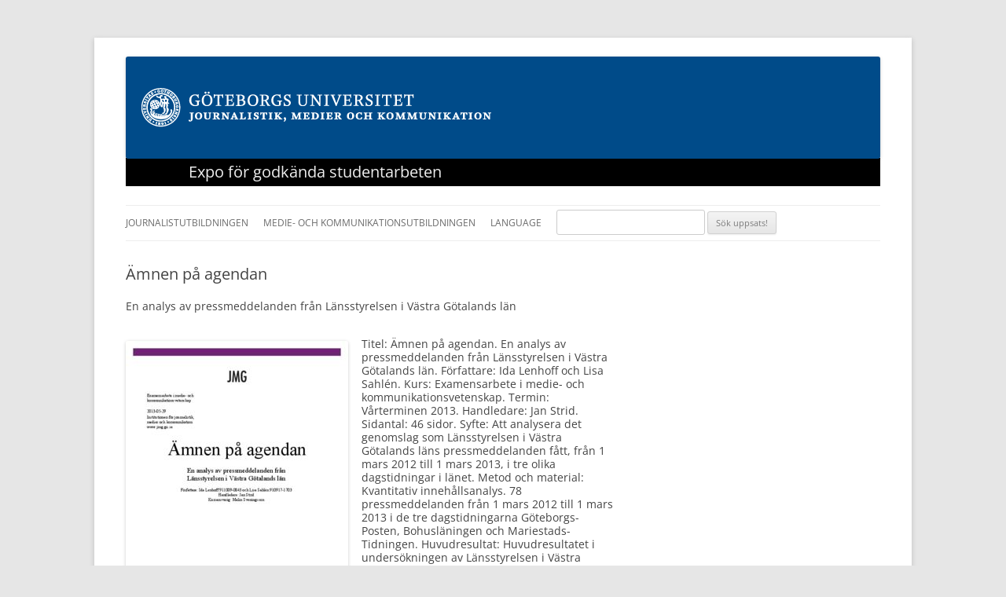

--- FILE ---
content_type: text/html; charset=UTF-8
request_url: https://expo.jmg.gu.se/amnen-pa-agendan/
body_size: 10678
content:
<!DOCTYPE html>
<!--[if IE 7]>
<html class="ie ie7" lang="sv-SE">
<![endif]-->
<!--[if IE 8]>
<html class="ie ie8" lang="sv-SE">
<![endif]-->
<!--[if !(IE 7) & !(IE 8)]><!-->
<html lang="sv-SE">
<!--<![endif]-->
<head>
<meta charset="UTF-8" />
<meta name="viewport" content="width=device-width" />
<title>Ämnen på agendan | </title>
<link rel="profile" href="https://gmpg.org/xfn/11" />
<link rel="pingback" href="https://expo.jmg.gu.se/xmlrpc.php" />
<!--[if lt IE 9]>
<script src="https://expo.jmg.gu.se/wp-content/themes/twentytwelve/js/html5.js" type="text/javascript"></script>
<![endif]-->
<meta name='robots' content='max-image-preview:large' />
<link rel='dns-prefetch' href='//translate.google.com' />
<link rel="alternate" type="application/rss+xml" title=" &raquo; Webbflöde" href="https://expo.jmg.gu.se/feed/" />
<link rel="alternate" type="application/rss+xml" title=" &raquo; Kommentarsflöde" href="https://expo.jmg.gu.se/comments/feed/" />

<script>
var MP3jPLAYLISTS = [];
var MP3jPLAYERS = [];
</script>
<link rel="alternate" type="application/rss+xml" title=" &raquo; Kommentarsflöde för Ämnen på agendan" href="https://expo.jmg.gu.se/amnen-pa-agendan/feed/" />
<link rel="alternate" title="oEmbed (JSON)" type="application/json+oembed" href="https://expo.jmg.gu.se/wp-json/oembed/1.0/embed?url=https%3A%2F%2Fexpo.jmg.gu.se%2Famnen-pa-agendan%2F" />
<link rel="alternate" title="oEmbed (XML)" type="text/xml+oembed" href="https://expo.jmg.gu.se/wp-json/oembed/1.0/embed?url=https%3A%2F%2Fexpo.jmg.gu.se%2Famnen-pa-agendan%2F&#038;format=xml" />
<style id='wp-img-auto-sizes-contain-inline-css' type='text/css'>
img:is([sizes=auto i],[sizes^="auto," i]){contain-intrinsic-size:3000px 1500px}
/*# sourceURL=wp-img-auto-sizes-contain-inline-css */
</style>
<style id='wp-emoji-styles-inline-css' type='text/css'>

	img.wp-smiley, img.emoji {
		display: inline !important;
		border: none !important;
		box-shadow: none !important;
		height: 1em !important;
		width: 1em !important;
		margin: 0 0.07em !important;
		vertical-align: -0.1em !important;
		background: none !important;
		padding: 0 !important;
	}
/*# sourceURL=wp-emoji-styles-inline-css */
</style>
<style id='wp-block-library-inline-css' type='text/css'>
:root{--wp-block-synced-color:#7a00df;--wp-block-synced-color--rgb:122,0,223;--wp-bound-block-color:var(--wp-block-synced-color);--wp-editor-canvas-background:#ddd;--wp-admin-theme-color:#007cba;--wp-admin-theme-color--rgb:0,124,186;--wp-admin-theme-color-darker-10:#006ba1;--wp-admin-theme-color-darker-10--rgb:0,107,160.5;--wp-admin-theme-color-darker-20:#005a87;--wp-admin-theme-color-darker-20--rgb:0,90,135;--wp-admin-border-width-focus:2px}@media (min-resolution:192dpi){:root{--wp-admin-border-width-focus:1.5px}}.wp-element-button{cursor:pointer}:root .has-very-light-gray-background-color{background-color:#eee}:root .has-very-dark-gray-background-color{background-color:#313131}:root .has-very-light-gray-color{color:#eee}:root .has-very-dark-gray-color{color:#313131}:root .has-vivid-green-cyan-to-vivid-cyan-blue-gradient-background{background:linear-gradient(135deg,#00d084,#0693e3)}:root .has-purple-crush-gradient-background{background:linear-gradient(135deg,#34e2e4,#4721fb 50%,#ab1dfe)}:root .has-hazy-dawn-gradient-background{background:linear-gradient(135deg,#faaca8,#dad0ec)}:root .has-subdued-olive-gradient-background{background:linear-gradient(135deg,#fafae1,#67a671)}:root .has-atomic-cream-gradient-background{background:linear-gradient(135deg,#fdd79a,#004a59)}:root .has-nightshade-gradient-background{background:linear-gradient(135deg,#330968,#31cdcf)}:root .has-midnight-gradient-background{background:linear-gradient(135deg,#020381,#2874fc)}:root{--wp--preset--font-size--normal:16px;--wp--preset--font-size--huge:42px}.has-regular-font-size{font-size:1em}.has-larger-font-size{font-size:2.625em}.has-normal-font-size{font-size:var(--wp--preset--font-size--normal)}.has-huge-font-size{font-size:var(--wp--preset--font-size--huge)}.has-text-align-center{text-align:center}.has-text-align-left{text-align:left}.has-text-align-right{text-align:right}.has-fit-text{white-space:nowrap!important}#end-resizable-editor-section{display:none}.aligncenter{clear:both}.items-justified-left{justify-content:flex-start}.items-justified-center{justify-content:center}.items-justified-right{justify-content:flex-end}.items-justified-space-between{justify-content:space-between}.screen-reader-text{border:0;clip-path:inset(50%);height:1px;margin:-1px;overflow:hidden;padding:0;position:absolute;width:1px;word-wrap:normal!important}.screen-reader-text:focus{background-color:#ddd;clip-path:none;color:#444;display:block;font-size:1em;height:auto;left:5px;line-height:normal;padding:15px 23px 14px;text-decoration:none;top:5px;width:auto;z-index:100000}html :where(.has-border-color){border-style:solid}html :where([style*=border-top-color]){border-top-style:solid}html :where([style*=border-right-color]){border-right-style:solid}html :where([style*=border-bottom-color]){border-bottom-style:solid}html :where([style*=border-left-color]){border-left-style:solid}html :where([style*=border-width]){border-style:solid}html :where([style*=border-top-width]){border-top-style:solid}html :where([style*=border-right-width]){border-right-style:solid}html :where([style*=border-bottom-width]){border-bottom-style:solid}html :where([style*=border-left-width]){border-left-style:solid}html :where(img[class*=wp-image-]){height:auto;max-width:100%}:where(figure){margin:0 0 1em}html :where(.is-position-sticky){--wp-admin--admin-bar--position-offset:var(--wp-admin--admin-bar--height,0px)}@media screen and (max-width:600px){html :where(.is-position-sticky){--wp-admin--admin-bar--position-offset:0px}}

/*# sourceURL=wp-block-library-inline-css */
</style><style id='global-styles-inline-css' type='text/css'>
:root{--wp--preset--aspect-ratio--square: 1;--wp--preset--aspect-ratio--4-3: 4/3;--wp--preset--aspect-ratio--3-4: 3/4;--wp--preset--aspect-ratio--3-2: 3/2;--wp--preset--aspect-ratio--2-3: 2/3;--wp--preset--aspect-ratio--16-9: 16/9;--wp--preset--aspect-ratio--9-16: 9/16;--wp--preset--color--black: #000000;--wp--preset--color--cyan-bluish-gray: #abb8c3;--wp--preset--color--white: #fff;--wp--preset--color--pale-pink: #f78da7;--wp--preset--color--vivid-red: #cf2e2e;--wp--preset--color--luminous-vivid-orange: #ff6900;--wp--preset--color--luminous-vivid-amber: #fcb900;--wp--preset--color--light-green-cyan: #7bdcb5;--wp--preset--color--vivid-green-cyan: #00d084;--wp--preset--color--pale-cyan-blue: #8ed1fc;--wp--preset--color--vivid-cyan-blue: #0693e3;--wp--preset--color--vivid-purple: #9b51e0;--wp--preset--color--blue: #21759b;--wp--preset--color--dark-gray: #444;--wp--preset--color--medium-gray: #9f9f9f;--wp--preset--color--light-gray: #e6e6e6;--wp--preset--gradient--vivid-cyan-blue-to-vivid-purple: linear-gradient(135deg,rgb(6,147,227) 0%,rgb(155,81,224) 100%);--wp--preset--gradient--light-green-cyan-to-vivid-green-cyan: linear-gradient(135deg,rgb(122,220,180) 0%,rgb(0,208,130) 100%);--wp--preset--gradient--luminous-vivid-amber-to-luminous-vivid-orange: linear-gradient(135deg,rgb(252,185,0) 0%,rgb(255,105,0) 100%);--wp--preset--gradient--luminous-vivid-orange-to-vivid-red: linear-gradient(135deg,rgb(255,105,0) 0%,rgb(207,46,46) 100%);--wp--preset--gradient--very-light-gray-to-cyan-bluish-gray: linear-gradient(135deg,rgb(238,238,238) 0%,rgb(169,184,195) 100%);--wp--preset--gradient--cool-to-warm-spectrum: linear-gradient(135deg,rgb(74,234,220) 0%,rgb(151,120,209) 20%,rgb(207,42,186) 40%,rgb(238,44,130) 60%,rgb(251,105,98) 80%,rgb(254,248,76) 100%);--wp--preset--gradient--blush-light-purple: linear-gradient(135deg,rgb(255,206,236) 0%,rgb(152,150,240) 100%);--wp--preset--gradient--blush-bordeaux: linear-gradient(135deg,rgb(254,205,165) 0%,rgb(254,45,45) 50%,rgb(107,0,62) 100%);--wp--preset--gradient--luminous-dusk: linear-gradient(135deg,rgb(255,203,112) 0%,rgb(199,81,192) 50%,rgb(65,88,208) 100%);--wp--preset--gradient--pale-ocean: linear-gradient(135deg,rgb(255,245,203) 0%,rgb(182,227,212) 50%,rgb(51,167,181) 100%);--wp--preset--gradient--electric-grass: linear-gradient(135deg,rgb(202,248,128) 0%,rgb(113,206,126) 100%);--wp--preset--gradient--midnight: linear-gradient(135deg,rgb(2,3,129) 0%,rgb(40,116,252) 100%);--wp--preset--font-size--small: 13px;--wp--preset--font-size--medium: 20px;--wp--preset--font-size--large: 36px;--wp--preset--font-size--x-large: 42px;--wp--preset--spacing--20: 0.44rem;--wp--preset--spacing--30: 0.67rem;--wp--preset--spacing--40: 1rem;--wp--preset--spacing--50: 1.5rem;--wp--preset--spacing--60: 2.25rem;--wp--preset--spacing--70: 3.38rem;--wp--preset--spacing--80: 5.06rem;--wp--preset--shadow--natural: 6px 6px 9px rgba(0, 0, 0, 0.2);--wp--preset--shadow--deep: 12px 12px 50px rgba(0, 0, 0, 0.4);--wp--preset--shadow--sharp: 6px 6px 0px rgba(0, 0, 0, 0.2);--wp--preset--shadow--outlined: 6px 6px 0px -3px rgb(255, 255, 255), 6px 6px rgb(0, 0, 0);--wp--preset--shadow--crisp: 6px 6px 0px rgb(0, 0, 0);}:where(.is-layout-flex){gap: 0.5em;}:where(.is-layout-grid){gap: 0.5em;}body .is-layout-flex{display: flex;}.is-layout-flex{flex-wrap: wrap;align-items: center;}.is-layout-flex > :is(*, div){margin: 0;}body .is-layout-grid{display: grid;}.is-layout-grid > :is(*, div){margin: 0;}:where(.wp-block-columns.is-layout-flex){gap: 2em;}:where(.wp-block-columns.is-layout-grid){gap: 2em;}:where(.wp-block-post-template.is-layout-flex){gap: 1.25em;}:where(.wp-block-post-template.is-layout-grid){gap: 1.25em;}.has-black-color{color: var(--wp--preset--color--black) !important;}.has-cyan-bluish-gray-color{color: var(--wp--preset--color--cyan-bluish-gray) !important;}.has-white-color{color: var(--wp--preset--color--white) !important;}.has-pale-pink-color{color: var(--wp--preset--color--pale-pink) !important;}.has-vivid-red-color{color: var(--wp--preset--color--vivid-red) !important;}.has-luminous-vivid-orange-color{color: var(--wp--preset--color--luminous-vivid-orange) !important;}.has-luminous-vivid-amber-color{color: var(--wp--preset--color--luminous-vivid-amber) !important;}.has-light-green-cyan-color{color: var(--wp--preset--color--light-green-cyan) !important;}.has-vivid-green-cyan-color{color: var(--wp--preset--color--vivid-green-cyan) !important;}.has-pale-cyan-blue-color{color: var(--wp--preset--color--pale-cyan-blue) !important;}.has-vivid-cyan-blue-color{color: var(--wp--preset--color--vivid-cyan-blue) !important;}.has-vivid-purple-color{color: var(--wp--preset--color--vivid-purple) !important;}.has-black-background-color{background-color: var(--wp--preset--color--black) !important;}.has-cyan-bluish-gray-background-color{background-color: var(--wp--preset--color--cyan-bluish-gray) !important;}.has-white-background-color{background-color: var(--wp--preset--color--white) !important;}.has-pale-pink-background-color{background-color: var(--wp--preset--color--pale-pink) !important;}.has-vivid-red-background-color{background-color: var(--wp--preset--color--vivid-red) !important;}.has-luminous-vivid-orange-background-color{background-color: var(--wp--preset--color--luminous-vivid-orange) !important;}.has-luminous-vivid-amber-background-color{background-color: var(--wp--preset--color--luminous-vivid-amber) !important;}.has-light-green-cyan-background-color{background-color: var(--wp--preset--color--light-green-cyan) !important;}.has-vivid-green-cyan-background-color{background-color: var(--wp--preset--color--vivid-green-cyan) !important;}.has-pale-cyan-blue-background-color{background-color: var(--wp--preset--color--pale-cyan-blue) !important;}.has-vivid-cyan-blue-background-color{background-color: var(--wp--preset--color--vivid-cyan-blue) !important;}.has-vivid-purple-background-color{background-color: var(--wp--preset--color--vivid-purple) !important;}.has-black-border-color{border-color: var(--wp--preset--color--black) !important;}.has-cyan-bluish-gray-border-color{border-color: var(--wp--preset--color--cyan-bluish-gray) !important;}.has-white-border-color{border-color: var(--wp--preset--color--white) !important;}.has-pale-pink-border-color{border-color: var(--wp--preset--color--pale-pink) !important;}.has-vivid-red-border-color{border-color: var(--wp--preset--color--vivid-red) !important;}.has-luminous-vivid-orange-border-color{border-color: var(--wp--preset--color--luminous-vivid-orange) !important;}.has-luminous-vivid-amber-border-color{border-color: var(--wp--preset--color--luminous-vivid-amber) !important;}.has-light-green-cyan-border-color{border-color: var(--wp--preset--color--light-green-cyan) !important;}.has-vivid-green-cyan-border-color{border-color: var(--wp--preset--color--vivid-green-cyan) !important;}.has-pale-cyan-blue-border-color{border-color: var(--wp--preset--color--pale-cyan-blue) !important;}.has-vivid-cyan-blue-border-color{border-color: var(--wp--preset--color--vivid-cyan-blue) !important;}.has-vivid-purple-border-color{border-color: var(--wp--preset--color--vivid-purple) !important;}.has-vivid-cyan-blue-to-vivid-purple-gradient-background{background: var(--wp--preset--gradient--vivid-cyan-blue-to-vivid-purple) !important;}.has-light-green-cyan-to-vivid-green-cyan-gradient-background{background: var(--wp--preset--gradient--light-green-cyan-to-vivid-green-cyan) !important;}.has-luminous-vivid-amber-to-luminous-vivid-orange-gradient-background{background: var(--wp--preset--gradient--luminous-vivid-amber-to-luminous-vivid-orange) !important;}.has-luminous-vivid-orange-to-vivid-red-gradient-background{background: var(--wp--preset--gradient--luminous-vivid-orange-to-vivid-red) !important;}.has-very-light-gray-to-cyan-bluish-gray-gradient-background{background: var(--wp--preset--gradient--very-light-gray-to-cyan-bluish-gray) !important;}.has-cool-to-warm-spectrum-gradient-background{background: var(--wp--preset--gradient--cool-to-warm-spectrum) !important;}.has-blush-light-purple-gradient-background{background: var(--wp--preset--gradient--blush-light-purple) !important;}.has-blush-bordeaux-gradient-background{background: var(--wp--preset--gradient--blush-bordeaux) !important;}.has-luminous-dusk-gradient-background{background: var(--wp--preset--gradient--luminous-dusk) !important;}.has-pale-ocean-gradient-background{background: var(--wp--preset--gradient--pale-ocean) !important;}.has-electric-grass-gradient-background{background: var(--wp--preset--gradient--electric-grass) !important;}.has-midnight-gradient-background{background: var(--wp--preset--gradient--midnight) !important;}.has-small-font-size{font-size: var(--wp--preset--font-size--small) !important;}.has-medium-font-size{font-size: var(--wp--preset--font-size--medium) !important;}.has-large-font-size{font-size: var(--wp--preset--font-size--large) !important;}.has-x-large-font-size{font-size: var(--wp--preset--font-size--x-large) !important;}
/*# sourceURL=global-styles-inline-css */
</style>

<style id='classic-theme-styles-inline-css' type='text/css'>
/*! This file is auto-generated */
.wp-block-button__link{color:#fff;background-color:#32373c;border-radius:9999px;box-shadow:none;text-decoration:none;padding:calc(.667em + 2px) calc(1.333em + 2px);font-size:1.125em}.wp-block-file__button{background:#32373c;color:#fff;text-decoration:none}
/*# sourceURL=/wp-includes/css/classic-themes.min.css */
</style>
<link rel='stylesheet' id='google-language-translator-css' href='https://expo.jmg.gu.se/wp-content/plugins/google-language-translator/css/style.css?ver=6.0.20' type='text/css' media='' />
<link rel='stylesheet' id='frontend.css-css' href='https://expo.jmg.gu.se/wp-content/plugins/wp-posts-master/assets/css/frontend.css?ver=6.9' type='text/css' media='all' />
<link rel='stylesheet' id='hamburger.css-css' href='https://expo.jmg.gu.se/wp-content/plugins/wp-responsive-menu/assets/css/wpr-hamburger.css?ver=3.2.1' type='text/css' media='all' />
<link rel='stylesheet' id='wprmenu.css-css' href='https://expo.jmg.gu.se/wp-content/plugins/wp-responsive-menu/assets/css/wprmenu.css?ver=3.2.1' type='text/css' media='all' />
<style id='wprmenu.css-inline-css' type='text/css'>
@media only screen and ( max-width: 960px ) {html body div.wprm-wrapper {overflow: scroll;}#mg-wprm-wrap {background-image: url( https://expo.jmg.gu.se/wp-content/uploads/1275353_banner_bkgrd.jpeg);background-size: cover;background-repeat: repeat;}#wprmenu_bar {background-image: url( https://expo.jmg.gu.se/wp-content/uploads/1275353_banner_bkgrd.jpeg );background-size: cover ;background-repeat: repeat;}#wprmenu_bar {background-color: #C92C2C;}html body div#mg-wprm-wrap .wpr_submit .icon.icon-search {color: #FFFFFF;}#wprmenu_bar .menu_title,#wprmenu_bar .wprmenu_icon_menu,#wprmenu_bar .menu_title a {color: #FFFFFF;}#wprmenu_bar .menu_title a {font-size: 15px;font-weight: normal;}#mg-wprm-wrap li.menu-item a {font-size: 15px;text-transform: none;font-weight: normal;}#mg-wprm-wrap li.menu-item-has-children ul.sub-menu a {font-size: 15px;text-transform: uppercase;font-weight: normal;}#mg-wprm-wrap li.current-menu-item > a {background: #1c70b8;}#mg-wprm-wrap li.current-menu-item > a,#mg-wprm-wrap li.current-menu-item span.wprmenu_icon{color: #FFFFFF !important;}#mg-wprm-wrap {background-color: #c82d2d;}.cbp-spmenu-push-toright,.cbp-spmenu-push-toright .mm-slideout {left: 40% ;}.cbp-spmenu-push-toleft {left: -40% ;}#mg-wprm-wrap.cbp-spmenu-right,#mg-wprm-wrap.cbp-spmenu-left,#mg-wprm-wrap.cbp-spmenu-right.custom,#mg-wprm-wrap.cbp-spmenu-left.custom,.cbp-spmenu-vertical {width: 40%;max-width: 300px;}#mg-wprm-wrap ul#wprmenu_menu_ul li.menu-item a,div#mg-wprm-wrap ul li span.wprmenu_icon {color: #FFFFFF;}#mg-wprm-wrap ul#wprmenu_menu_ul li.menu-item:valid ~ a{color: #FFFFFF;}#mg-wprm-wrap ul#wprmenu_menu_ul li.menu-item a:hover {background: #005499;color: #FFFFFF !important;}div#mg-wprm-wrap ul>li:hover>span.wprmenu_icon {color: #FFFFFF !important;}.wprmenu_bar .hamburger-inner,.wprmenu_bar .hamburger-inner::before,.wprmenu_bar .hamburger-inner::after {background: #FFFFFF;}.wprmenu_bar .hamburger:hover .hamburger-inner,.wprmenu_bar .hamburger:hover .hamburger-inner::before,.wprmenu_bar .hamburger:hover .hamburger-inner::after {background: #FFFFFF;}div.wprmenu_bar div.hamburger{padding-right: 6px !important;}#wprmenu_menu.left {width:40%;left: -40%;right: auto;}#wprmenu_menu.right {width:40%;right: -40%;left: auto;}html body div#wprmenu_bar {height : px;}#mg-wprm-wrap.cbp-spmenu-left,#mg-wprm-wrap.cbp-spmenu-right,#mg-widgetmenu-wrap.cbp-spmenu-widget-left,#mg-widgetmenu-wrap.cbp-spmenu-widget-right {top: px !important;}.wprmenu_bar .hamburger {float: left;}.wprmenu_bar #custom_menu_icon.hamburger {top: 0px;left: 0px;float: left !important;background-color: #CCCCCC;}.wpr_custom_menu #custom_menu_icon {display: block;}html { padding-top: 42px !important; }#wprmenu_bar,#mg-wprm-wrap { display: block; }div#wpadminbar { position: fixed; }}
/*# sourceURL=wprmenu.css-inline-css */
</style>
<link rel='stylesheet' id='wpr_icons-css' href='https://expo.jmg.gu.se/wp-content/plugins/wp-responsive-menu/inc/assets/icons/wpr-icons.css?ver=3.2.1' type='text/css' media='all' />
<link rel='stylesheet' id='parent-style-css' href='https://expo.jmg.gu.se/wp-content/themes/twentytwelve/style.css?ver=6.9' type='text/css' media='all' />
<link rel='stylesheet' id='child-style-css' href='https://expo.jmg.gu.se/wp-content/themes/twentytwelve_child/style.css?ver=6.9' type='text/css' media='all' />
<link rel='stylesheet' id='twentytwelve-fonts-css' href='https://expo.jmg.gu.se/wp-content/themes/twentytwelve/fonts/font-open-sans.css?ver=20230328' type='text/css' media='all' />
<link rel='stylesheet' id='twentytwelve-style-css' href='https://expo.jmg.gu.se/wp-content/themes/twentytwelve_child/style.css?ver=20251202' type='text/css' media='all' />
<link rel='stylesheet' id='twentytwelve-block-style-css' href='https://expo.jmg.gu.se/wp-content/themes/twentytwelve/css/blocks.css?ver=20251031' type='text/css' media='all' />
<link rel='stylesheet' id='upw_theme_standard-css' href='https://expo.jmg.gu.se/wp-content/plugins/ultimate-posts-widget/css/upw-theme-standard.min.css?ver=6.9' type='text/css' media='all' />
<link rel='stylesheet' id='mp3-jplayer-css' href='https://expo.jmg.gu.se/wp-content/plugins/mp3-jplayer/css/light.css?ver=2.7.3' type='text/css' media='all' />
<script type="text/javascript" src="https://expo.jmg.gu.se/wp-includes/js/jquery/jquery.min.js?ver=3.7.1" id="jquery-core-js"></script>
<script type="text/javascript" src="https://expo.jmg.gu.se/wp-includes/js/jquery/jquery-migrate.min.js?ver=3.4.1" id="jquery-migrate-js"></script>
<script type="text/javascript" src="https://expo.jmg.gu.se/wp-content/plugins/wp-responsive-menu/assets/js/modernizr.custom.js?ver=3.2.1" id="modernizr-js"></script>
<script type="text/javascript" src="https://expo.jmg.gu.se/wp-content/plugins/wp-responsive-menu/assets/js/touchSwipe.js?ver=3.2.1" id="touchSwipe-js"></script>
<script type="text/javascript" id="wprmenu.js-js-extra">
/* <![CDATA[ */
var wprmenu = {"zooming":"no","from_width":"960","push_width":"300","menu_width":"40","parent_click":"yes","swipe":"yes","enable_overlay":"","wprmenuDemoId":""};
//# sourceURL=wprmenu.js-js-extra
/* ]]> */
</script>
<script type="text/javascript" src="https://expo.jmg.gu.se/wp-content/plugins/wp-responsive-menu/assets/js/wprmenu.js?ver=3.2.1" id="wprmenu.js-js"></script>
<script type="text/javascript" src="https://expo.jmg.gu.se/wp-content/themes/twentytwelve/js/navigation.js?ver=20250303" id="twentytwelve-navigation-js" defer="defer" data-wp-strategy="defer"></script>
<link rel="https://api.w.org/" href="https://expo.jmg.gu.se/wp-json/" /><link rel="alternate" title="JSON" type="application/json" href="https://expo.jmg.gu.se/wp-json/wp/v2/posts/8215" /><link rel="EditURI" type="application/rsd+xml" title="RSD" href="https://expo.jmg.gu.se/xmlrpc.php?rsd" />
<meta name="generator" content="WordPress 6.9" />
<link rel="canonical" href="https://expo.jmg.gu.se/amnen-pa-agendan/" />
<link rel='shortlink' href='https://expo.jmg.gu.se/?p=8215' />
<style>#google_language_translator a{display:none!important;}div.skiptranslate.goog-te-gadget{display:inline!important;}.goog-te-gadget{color:transparent!important;}.goog-te-gadget{font-size:0px!important;}.goog-branding{display:none;}.goog-tooltip{display: none!important;}.goog-tooltip:hover{display: none!important;}.goog-text-highlight{background-color:transparent!important;border:none!important;box-shadow:none!important;}#google_language_translator select.goog-te-combo{color:#32373c;}#flags{display:none;}div.skiptranslate{display:none!important;}body{top:0px!important;}#goog-gt-{display:none!important;}font font{background-color:transparent!important;box-shadow:none!important;position:initial!important;}#glt-translate-trigger{left:20px;right:auto;}#glt-translate-trigger > span{color:#ffffff;}#glt-translate-trigger{background:#f89406;}.goog-te-gadget .goog-te-combo{width:100%;}</style><!-- Markup (JSON-LD) structured in schema.org ver.4.8.1 START -->
<script type="application/ld+json">
{
    "@context": "https://schema.org",
    "@type": "BreadcrumbList",
    "itemListElement": [
        {
            "@type": "ListItem",
            "position": 1,
            "item": {
                "@id": "https://expo.jmg.gu.se/category/examensarbete/",
                "name": "Examensarbete"
            }
        },
        {
            "@type": "ListItem",
            "position": 2,
            "item": {
                "@id": "https://expo.jmg.gu.se/amnen-pa-agendan/",
                "name": "Ämnen på agendan"
            }
        }
    ]
}
</script>
<script type="application/ld+json">
{
    "@context": "https://schema.org",
    "@type": "SiteNavigationElement",
    "name": [
        "Journalistutbildningen",
        "JU Kandidat",
        "JU Magister",
        "JU Master (MIJ-uppsats)",
        "Magasin",
        "Medie- och kommunikationsutbildningen",
        "MKV Kandidat",
        "MKV Magister",
        "MKV Master",
        "Language",
        "Svenska",
        "English",
        "Deutsch",
        "Español",
        "Française",
        "Italiano",
        "Sök uppsats!"
    ],
    "url": [
        "#",
        "https://expo.jmg.gu.se/journalistikgranskning/",
        "https://expo.jmg.gu.se/magisteruppsats/",
        "https://expo.jmg.gu.se/mij-uppsats/",
        "https://expo.jmg.gu.se/magasin-producerade-pa-kursen-redaktionellt-arbete-2/",
        "#",
        "https://expo.jmg.gu.se/examensarbete/",
        "https://expo.jmg.gu.se/mkv-magisteruppsats/",
        "https://expo.jmg.gu.se/masteruppsats/",
        "#",
        "#",
        "#",
        "#",
        "#",
        "#",
        "#",
        ""
    ]
}
</script>
<script type="application/ld+json">
{
    "@context": "https://schema.org",
    "@type": "BlogPosting",
    "mainEntityOfPage": {
        "@type": "WebPage",
        "@id": "https://expo.jmg.gu.se/amnen-pa-agendan/"
    },
    "headline": "Ämnen på agendan",
    "datePublished": "2016-05-16T11:23:00+0200",
    "dateModified": "2016-05-16T11:23:00+0200",
    "author": {
        "@type": "Person",
        "name": "linneus"
    },
    "description": "Titel: Ämnen på agendan. En analys av pressmeddelanden från Länsstyrelsen i Västra Götalands län. Författare: ",
    "image": {
        "@type": "ImageObject",
        "url": "https://expo.jmg.gu.se/wp-content/uploads/845-1-pdf.jpg",
        "width": 283,
        "height": 400
    },
    "publisher": {
        "@type": "Organization",
        "name": "Journalistik, Medier och Kommunikation, Göteborgs universitet",
        "logo": {
            "@type": "ImageObject",
            "url": "http://jmg.gu.se/digitalAssets/1379/1379480_goteborgsuniversitet-fb.png",
            "width": 200,
            "height": 200
        }
    }
}
</script>
<!-- Markup (JSON-LD) structured in schema.org END -->

<!-- Dynamic Widgets by QURL loaded - http://www.dynamic-widgets.com //-->
		<style type="text/css" id="wp-custom-css">
			/* Max width of 960 pixels. */
@media screen and (max-width: 960px) {
        body {
       font-size: 1.2rem;
			}
	.nedladdningsinfo {
		font-size: 1.2rem;	
	}
	}
}		</style>
		</head>

<body data-rsssl=1 class="wp-singular post-template-default single single-post postid-8215 single-format-standard wp-embed-responsive wp-theme-twentytwelve wp-child-theme-twentytwelve_child custom-font-enabled">
<div id="page" class="hfeed site">
	<header id="masthead" class="site-header" role="banner">
<!--		<hgroup>
			<h1 class="site-title"><a href="https://expo.jmg.gu.se/" title="" rel="home"></a></h1>
		</hgroup>
-->

				<a href="https://expo.jmg.gu.se/"><img src="https://expo.jmg.gu.se/wp-content/uploads/GU-logga_LO_JMG_leftNEG-1.png" class="header-image" width="445" height="50" alt="" /></a>
<h2 class="site-description">Expo för godkända studentarbeten</h2>
		
	</header><!-- #masthead -->

                <nav id="site-navigation" class="main-navigation" role="navigation">
                        <button class="menu-toggle">Meny</button>
                        <a class="assistive-text" href="#content" title="Hoppa till innehåll">Hoppa till innehåll</a>
                        <div class="menu-menu-1-container"><ul id="menu-menu-1" class="nav-menu"><li id="menu-item-11801" class="menu-item menu-item-type-custom menu-item-object-custom menu-item-has-children menu-item-11801"><a href="#">Journalistutbildningen</a>
<ul class="sub-menu">
	<li id="menu-item-110" class="menu-item menu-item-type-post_type menu-item-object-page menu-item-110"><a href="https://expo.jmg.gu.se/journalistikgranskning/">JU Kandidat</a></li>
	<li id="menu-item-137" class="menu-item menu-item-type-post_type menu-item-object-page menu-item-137"><a href="https://expo.jmg.gu.se/magisteruppsats/">JU Magister</a></li>
	<li id="menu-item-11821" class="menu-item menu-item-type-post_type menu-item-object-page menu-item-11821"><a href="https://expo.jmg.gu.se/mij-uppsats/">JU Master (MIJ-uppsats)</a></li>
	<li id="menu-item-10113" class="menu-item menu-item-type-post_type menu-item-object-page menu-item-10113"><a href="https://expo.jmg.gu.se/magasin-producerade-pa-kursen-redaktionellt-arbete-2/">Magasin</a></li>
</ul>
</li>
<li id="menu-item-11802" class="menu-item menu-item-type-custom menu-item-object-custom menu-item-has-children menu-item-11802"><a href="#">Medie- och kommunikationsutbildningen</a>
<ul class="sub-menu">
	<li id="menu-item-120" class="menu-item menu-item-type-post_type menu-item-object-page menu-item-120"><a href="https://expo.jmg.gu.se/examensarbete/">MKV Kandidat</a></li>
	<li id="menu-item-8980" class="menu-item menu-item-type-post_type menu-item-object-page menu-item-8980"><a href="https://expo.jmg.gu.se/mkv-magisteruppsats/">MKV Magister</a></li>
	<li id="menu-item-139" class="menu-item menu-item-type-post_type menu-item-object-page menu-item-139"><a href="https://expo.jmg.gu.se/masteruppsats/">MKV Master</a></li>
</ul>
</li>
<li id="menu-item-10521" class="menu-item menu-item-type-custom menu-item-object-custom menu-item-has-children menu-item-10521"><a href="#">Language</a>
<ul class="sub-menu">
	<li id="menu-item-10522" class="menu-item menu-item-type-custom menu-item-object-custom menu-item-10522"><a href='#' class='nturl notranslate sv Swedish single-language flag' title='Swedish'>Svenska</a></li>
	<li id="menu-item-10523" class="menu-item menu-item-type-custom menu-item-object-custom menu-item-10523"><a href='#' class='nturl notranslate en united-states single-language flag' title='English'>English</a></li>
	<li id="menu-item-10675" class="menu-item menu-item-type-custom menu-item-object-custom menu-item-10675"><a href='#' class='nturl notranslate de German single-language flag' title='German'>Deutsch</a></li>
	<li id="menu-item-10676" class="menu-item menu-item-type-custom menu-item-object-custom menu-item-10676"><a href='#' class='nturl notranslate es Spanish single-language flag' title='Spanish'>Español</a></li>
	<li id="menu-item-10678" class="menu-item menu-item-type-custom menu-item-object-custom menu-item-10678"><a href='#' class='nturl notranslate fr French single-language flag' title='French'>Française</a></li>
	<li id="menu-item-11843" class="menu-item menu-item-type-custom menu-item-object-custom menu-item-11843"><a href='#' class='nturl notranslate it Italian single-language flag' title='Italian'>Italiano</a></li>
</ul>
</li>
<li id="menu-item-10296" class="bop-nav-search menu-item menu-item-type-search menu-item-object- menu-item-10296">			<form  class="bop-nav-search menu-item menu-item-type-search menu-item-object- menu-item-10296" role="search" method="get" action="https://expo.jmg.gu.se/">
								<div>
					<label class="screen-reader-text" for="s">Search</label>					<input type="text" value="" name="s" id="s" />
											<input type="submit" id="searchsubmit" value="Sök uppsats!" />
									</div>
			</form>
		</li>
</ul></div>                </nav><!-- #site-navigation -->

	<div id="main" class="wrapper">

	<div id="primary" class="site-content">
		<div id="content" role="main">

			
			<div>
                    <h1 class="artikelrubrik">Ämnen på agendan</h1>
			</div>
	<div class="underrubrik"><p>En analys av pressmeddelanden från Länsstyrelsen i Västra Götalands län</p>
</div>

<!-- START ADVANCED FIELDS -->
<!--Bilden av exjobbet-->
<div class="pdf_image"><a class="link-to-pdf" href="https://expo.jmg.gu.se/wp-content/uploads/845-1.pdf" title="845-1" target="_blank"><img width="283" height="400" src="https://expo.jmg.gu.se/wp-content/uploads/845-1-pdf.jpg" class="attachment-post-thumbnail size-post-thumbnail thumb-of-pdf wp-post-image" alt="thumbnail of 845-1" decoding="async" fetchpriority="high" srcset="https://expo.jmg.gu.se/wp-content/uploads/845-1-pdf.jpg 283w, https://expo.jmg.gu.se/wp-content/uploads/845-1-pdf-212x300.jpg 212w" sizes="(max-width: 283px) 100vw, 283px" /></a></div>
<p>Titel: Ämnen på agendan. En analys av pressmeddelanden från Länsstyrelsen i Västra Götalands län. Författare: Ida Lenhoff och Lisa Sahlén. Kurs: Examensarbete i medie- och kommunikationsvetenskap. Termin: Vårterminen 2013. Handledare: Jan Strid. Sidantal: 46 sidor. Syfte: Att analysera det genomslag som Länsstyrelsen i Västra Götalands läns pressmeddelanden fått, från 1 mars 2012 till 1 mars 2013, i tre olika dagstidningar i länet. Metod och material: Kvantitativ innehållsanalys. 78 pressmeddelanden från 1 mars 2012 till 1 mars 2013 i de tre dagstidningarna Göteborgs-Posten, Bohusläningen och Mariestads-Tidningen. Huvudresultat: Huvudresultatet i undersökningen av Länsstyrelsen i Västra Götalands län visade att 28 pressmeddelanden av 78 utskickade genererade 36 artiklar i de tre undersökta tidningarna. Fördelning av artiklar mellan de tre tidningarna var jämn och den artikelstorlek som blev mest publicerade var notiser. Den kategori som det skrevs flest pressmeddelanden om var djur och natur, men procentuellt sett genererade pressmeddelandena om miljö och klimat flest artiklar. Den fanns en geografisk förankring som påverkade publiceringen av artiklarna.</p>



<div class="ruta1">
<div class="forfattare">Ida Lenhoff, Lisa Sahlén</div>
<!-- etiketten med program, kurs och termin -->
<div class="kurs">
<div class="puffheader">
MKV, Examensarbete , vt13</div><!--slut puffheader-->
</div><!-- slut kurs -->
<!-- slut etikett -->

<div class="lopnr"><a href="https://expo.jmg.gu.se/wp-content/uploads/845-1.pdf" title="845-1" target="_blank">845</a></div>
<div class="nedladdningsinfo">Om arbetet finns tillgängligt som pdf är löpnumret klickbart. Om arbetet inte är tillgängligt som pdf kan du vända dig till <a href="mailto:instjmg@jmg.gu.se">JMG:s expedition</a>, så kan du få hjälp med en papperskopia. </div>
</div><!--slut ruta1-->
<!-- STOP ADVANCED FIELDS -->

				<nav class="nav-single">
					<h3 class="assistive-text">Inläggsnavigering</h3>
					<span class="nav-previous"><a href="https://expo.jmg.gu.se/sagan-om-rescuerunner/" rel="prev"><span class="meta-nav">&larr;</span> </a></span> 
					<span class="nav-next"><a href="https://expo.jmg.gu.se/nar-debatten-tystnar/" rel="next"><span class="meta-nav">&rarr;</span></a></span>
				</nav>


			
		</div><!-- #content -->
	</div><!-- #primary -->

			<div id="secondary" class="widget-area" role="complementary">
					</div><!-- #secondary -->
		</div><!-- #main .wrapper -->
	<footer id="colophon" role="contentinfo">
		<div class="site-info">
									<a href="https://wordpress.org/" class="imprint" title="Semantisk personlig publiceringsplattform">
				Drivs med WordPress			</a>
		</div><!-- .site-info -->
	</footer><!-- #colophon -->
</div><!-- #page -->

<script type="speculationrules">
{"prefetch":[{"source":"document","where":{"and":[{"href_matches":"/*"},{"not":{"href_matches":["/wp-*.php","/wp-admin/*","/wp-content/uploads/*","/wp-content/*","/wp-content/plugins/*","/wp-content/themes/twentytwelve_child/*","/wp-content/themes/twentytwelve/*","/*\\?(.+)"]}},{"not":{"selector_matches":"a[rel~=\"nofollow\"]"}},{"not":{"selector_matches":".no-prefetch, .no-prefetch a"}}]},"eagerness":"conservative"}]}
</script>
<div id="flags" style="display:none" class="size18"><ul id="sortable" class="ui-sortable"><li id="English"><a href="#" title="English" class="nturl notranslate en flag united-states"></a></li><li id="French"><a href="#" title="French" class="nturl notranslate fr flag French"></a></li><li id="German"><a href="#" title="German" class="nturl notranslate de flag German"></a></li><li id="Italian"><a href="#" title="Italian" class="nturl notranslate it flag Italian"></a></li><li id="Spanish"><a href="#" title="Spanish" class="nturl notranslate es flag Spanish"></a></li><li id="Swedish"><a href="#" title="Swedish" class="nturl notranslate sv flag Swedish"></a></li></ul></div><div id='glt-footer'><div id="google_language_translator" class="default-language-sv"></div></div><script>function GoogleLanguageTranslatorInit() { new google.translate.TranslateElement({pageLanguage: 'sv', includedLanguages:'en,fr,de,it,es,sv', autoDisplay: false}, 'google_language_translator');}</script>
			<div class="wprm-wrapper">
        
        <!-- Overlay Starts here -->
			         <!-- Overlay Ends here -->
			
			         <div id="wprmenu_bar" class="wprmenu_bar bodyslide left">
  <div class="hamburger hamburger--slider">
    <span class="hamburger-box">
      <span class="hamburger-inner"></span>
    </span>
  </div>
  <div class="menu_title">
      <a href="https://expo.jmg.gu.se">
      Meny    </a>
      </div>
</div>			 
			<div class="cbp-spmenu cbp-spmenu-vertical cbp-spmenu-left default " id="mg-wprm-wrap">
				
				
				<ul id="wprmenu_menu_ul">
  
  <li class="menu-item menu-item-type-custom menu-item-object-custom menu-item-has-children menu-item-11801"><a href="#">Journalistutbildningen</a>
<ul class="sub-menu">
	<li class="menu-item menu-item-type-post_type menu-item-object-page menu-item-110"><a href="https://expo.jmg.gu.se/journalistikgranskning/">JU Kandidat</a></li>
	<li class="menu-item menu-item-type-post_type menu-item-object-page menu-item-137"><a href="https://expo.jmg.gu.se/magisteruppsats/">JU Magister</a></li>
	<li class="menu-item menu-item-type-post_type menu-item-object-page menu-item-11821"><a href="https://expo.jmg.gu.se/mij-uppsats/">JU Master (MIJ-uppsats)</a></li>
	<li class="menu-item menu-item-type-post_type menu-item-object-page menu-item-10113"><a href="https://expo.jmg.gu.se/magasin-producerade-pa-kursen-redaktionellt-arbete-2/">Magasin</a></li>
</ul>
</li>
<li class="menu-item menu-item-type-custom menu-item-object-custom menu-item-has-children menu-item-11802"><a href="#">Medie- och kommunikationsutbildningen</a>
<ul class="sub-menu">
	<li class="menu-item menu-item-type-post_type menu-item-object-page menu-item-120"><a href="https://expo.jmg.gu.se/examensarbete/">MKV Kandidat</a></li>
	<li class="menu-item menu-item-type-post_type menu-item-object-page menu-item-8980"><a href="https://expo.jmg.gu.se/mkv-magisteruppsats/">MKV Magister</a></li>
	<li class="menu-item menu-item-type-post_type menu-item-object-page menu-item-139"><a href="https://expo.jmg.gu.se/masteruppsats/">MKV Master</a></li>
</ul>
</li>
<li class="menu-item menu-item-type-custom menu-item-object-custom menu-item-has-children menu-item-10521"><a href="#">Language</a>
<ul class="sub-menu">
	<li class="menu-item menu-item-type-custom menu-item-object-custom menu-item-10522"><a href='#' class='nturl notranslate sv Swedish single-language flag' title='Swedish'>Svenska</a></li>
	<li class="menu-item menu-item-type-custom menu-item-object-custom menu-item-10523"><a href='#' class='nturl notranslate en united-states single-language flag' title='English'>English</a></li>
	<li class="menu-item menu-item-type-custom menu-item-object-custom menu-item-10675"><a href='#' class='nturl notranslate de German single-language flag' title='German'>Deutsch</a></li>
	<li class="menu-item menu-item-type-custom menu-item-object-custom menu-item-10676"><a href='#' class='nturl notranslate es Spanish single-language flag' title='Spanish'>Español</a></li>
	<li class="menu-item menu-item-type-custom menu-item-object-custom menu-item-10678"><a href='#' class='nturl notranslate fr French single-language flag' title='French'>Française</a></li>
	<li class="menu-item menu-item-type-custom menu-item-object-custom menu-item-11843"><a href='#' class='nturl notranslate it Italian single-language flag' title='Italian'>Italiano</a></li>
</ul>
</li>
<li class="bop-nav-search menu-item menu-item-type-search menu-item-object- menu-item-10296">			<form  class="bop-nav-search menu-item menu-item-type-search menu-item-object- menu-item-10296" role="search" method="get" action="https://expo.jmg.gu.se/">
								<div>
					<label class="screen-reader-text" for="s">Search</label>					<input type="text" value="" name="s" id="s" />
											<input type="submit" id="searchsubmit" value="Sök uppsats!" />
									</div>
			</form>
		</li>
        <li>
          <div class="wpr_search search_top">
            <form role="search" method="get" class="wpr-search-form" action="https://expo.jmg.gu.se/">
  <label for="search-form-69754f47666f0"></label>
  <input type="search" class="wpr-search-field" placeholder="Sök uppsats..." value="" name="s" title="Sök uppsats...">
  <button type="submit" class="wpr_submit">
    <i class="wpr-icon-search"></i>
  </button>
</form>          </div>
        </li>
        
     
</ul>
				
				</div>
			</div>
			<script type="text/javascript" src="https://expo.jmg.gu.se/wp-content/plugins/google-language-translator/js/scripts.js?ver=6.0.20" id="scripts-js"></script>
<script type="text/javascript" src="//translate.google.com/translate_a/element.js?cb=GoogleLanguageTranslatorInit" id="scripts-google-js"></script>
<script type="text/javascript" src="https://expo.jmg.gu.se/wp-content/plugins/wp-posts-master/assets/js/frontend.js?ver=6.9" id="frontend.js-js"></script>
<script id="wp-emoji-settings" type="application/json">
{"baseUrl":"https://s.w.org/images/core/emoji/17.0.2/72x72/","ext":".png","svgUrl":"https://s.w.org/images/core/emoji/17.0.2/svg/","svgExt":".svg","source":{"concatemoji":"https://expo.jmg.gu.se/wp-includes/js/wp-emoji-release.min.js?ver=6.9"}}
</script>
<script type="module">
/* <![CDATA[ */
/*! This file is auto-generated */
const a=JSON.parse(document.getElementById("wp-emoji-settings").textContent),o=(window._wpemojiSettings=a,"wpEmojiSettingsSupports"),s=["flag","emoji"];function i(e){try{var t={supportTests:e,timestamp:(new Date).valueOf()};sessionStorage.setItem(o,JSON.stringify(t))}catch(e){}}function c(e,t,n){e.clearRect(0,0,e.canvas.width,e.canvas.height),e.fillText(t,0,0);t=new Uint32Array(e.getImageData(0,0,e.canvas.width,e.canvas.height).data);e.clearRect(0,0,e.canvas.width,e.canvas.height),e.fillText(n,0,0);const a=new Uint32Array(e.getImageData(0,0,e.canvas.width,e.canvas.height).data);return t.every((e,t)=>e===a[t])}function p(e,t){e.clearRect(0,0,e.canvas.width,e.canvas.height),e.fillText(t,0,0);var n=e.getImageData(16,16,1,1);for(let e=0;e<n.data.length;e++)if(0!==n.data[e])return!1;return!0}function u(e,t,n,a){switch(t){case"flag":return n(e,"\ud83c\udff3\ufe0f\u200d\u26a7\ufe0f","\ud83c\udff3\ufe0f\u200b\u26a7\ufe0f")?!1:!n(e,"\ud83c\udde8\ud83c\uddf6","\ud83c\udde8\u200b\ud83c\uddf6")&&!n(e,"\ud83c\udff4\udb40\udc67\udb40\udc62\udb40\udc65\udb40\udc6e\udb40\udc67\udb40\udc7f","\ud83c\udff4\u200b\udb40\udc67\u200b\udb40\udc62\u200b\udb40\udc65\u200b\udb40\udc6e\u200b\udb40\udc67\u200b\udb40\udc7f");case"emoji":return!a(e,"\ud83e\u1fac8")}return!1}function f(e,t,n,a){let r;const o=(r="undefined"!=typeof WorkerGlobalScope&&self instanceof WorkerGlobalScope?new OffscreenCanvas(300,150):document.createElement("canvas")).getContext("2d",{willReadFrequently:!0}),s=(o.textBaseline="top",o.font="600 32px Arial",{});return e.forEach(e=>{s[e]=t(o,e,n,a)}),s}function r(e){var t=document.createElement("script");t.src=e,t.defer=!0,document.head.appendChild(t)}a.supports={everything:!0,everythingExceptFlag:!0},new Promise(t=>{let n=function(){try{var e=JSON.parse(sessionStorage.getItem(o));if("object"==typeof e&&"number"==typeof e.timestamp&&(new Date).valueOf()<e.timestamp+604800&&"object"==typeof e.supportTests)return e.supportTests}catch(e){}return null}();if(!n){if("undefined"!=typeof Worker&&"undefined"!=typeof OffscreenCanvas&&"undefined"!=typeof URL&&URL.createObjectURL&&"undefined"!=typeof Blob)try{var e="postMessage("+f.toString()+"("+[JSON.stringify(s),u.toString(),c.toString(),p.toString()].join(",")+"));",a=new Blob([e],{type:"text/javascript"});const r=new Worker(URL.createObjectURL(a),{name:"wpTestEmojiSupports"});return void(r.onmessage=e=>{i(n=e.data),r.terminate(),t(n)})}catch(e){}i(n=f(s,u,c,p))}t(n)}).then(e=>{for(const n in e)a.supports[n]=e[n],a.supports.everything=a.supports.everything&&a.supports[n],"flag"!==n&&(a.supports.everythingExceptFlag=a.supports.everythingExceptFlag&&a.supports[n]);var t;a.supports.everythingExceptFlag=a.supports.everythingExceptFlag&&!a.supports.flag,a.supports.everything||((t=a.source||{}).concatemoji?r(t.concatemoji):t.wpemoji&&t.twemoji&&(r(t.twemoji),r(t.wpemoji)))});
//# sourceURL=https://expo.jmg.gu.se/wp-includes/js/wp-emoji-loader.min.js
/* ]]> */
</script>
</body>
</html>
